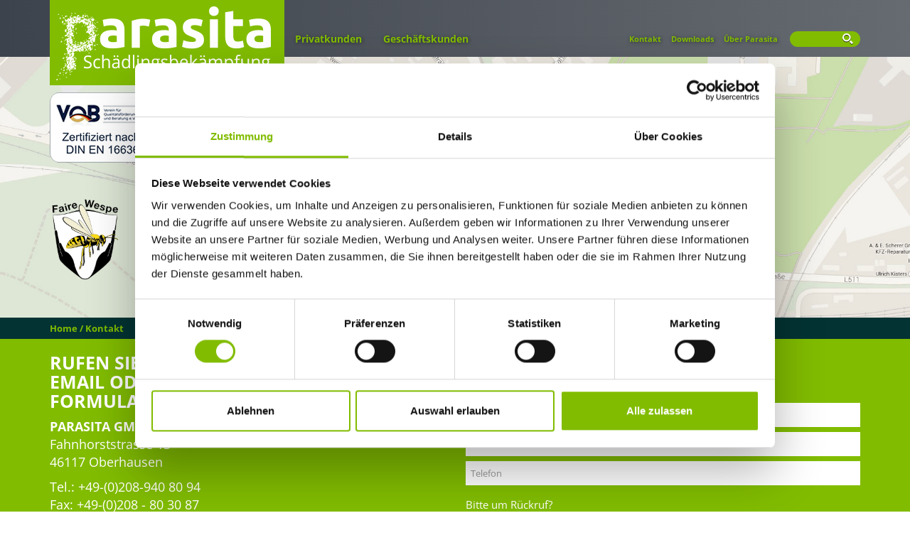

--- FILE ---
content_type: text/html; charset=utf-8
request_url: https://www.parasita-schaedlingsbekaempfung.de/kontakt/
body_size: 5335
content:
<!DOCTYPE html>
<html lang="de">
<head>

<meta charset="utf-8">
<!-- 
	This website is powered by TYPO3 - inspiring people to share!
	TYPO3 is a free open source Content Management Framework initially created by Kasper Skaarhoj and licensed under GNU/GPL.
	TYPO3 is copyright 1998-2019 of Kasper Skaarhoj. Extensions are copyright of their respective owners.
	Information and contribution at https://typo3.org/
-->




<meta name="generator" content="TYPO3 CMS">
<meta name="viewport" content="width=device-width, initial-scale=1">
<meta name="robots" content="index,follow">
<meta http-equiv="X-UA-Compatible" content="IE=edge">
<meta name="description" content="Gerne stehen wir auch Ihnen als zuverlässiger Partner bei Ihrem Schädlingsproblem zur Seite – diskret, up to date und mit einer 365/7/24-Erreichbarkeit.">


<link rel="stylesheet" type="text/css" href="/typo3temp/assets/css/1c0a0cecd0.css?1561978037" media="all">
<link rel="stylesheet" type="text/css" href="/typo3conf/ext/cl_jquery_fancybox/Resources/Public/CSS/jquery.fancybox.css?1549878820" media="screen">
<link rel="stylesheet" type="text/css" href="/fileadmin/templates/css/bootstrap.min.css?1392276282" media="all">
<link rel="stylesheet" type="text/css" href="/fileadmin/templates/css/editor.css?1550670155" media="all">
<link rel="stylesheet" type="text/css" href="/fileadmin/templates/css/slick.css?1414066553" media="all">
<link rel="stylesheet" type="text/css" href="/fileadmin/templates/css/fonts.css?1665475962" media="all">
<link rel="stylesheet" type="text/css" href="/fileadmin/templates/css/style.css?1553242115" media="all">



<script src="/fileadmin/templates/js/jquery-1.11.0.min.js?1396876192" type="text/javascript"></script>
<script src="/fileadmin/templates/js/bootstrap.min.js?1392276282" type="text/javascript"></script>
<script src="/fileadmin/templates/js/jquery.unveil.min.js?1397056278" type="text/javascript"></script>
<script src="/fileadmin/templates/js/slick.min.js?1412685862" type="text/javascript"></script>
<script src="/fileadmin/templates/js/script.js?1553242603" type="text/javascript"></script>
<script src="/typo3temp/assets/js/bd4d1f63e4.js?1561978037" type="text/javascript"></script>


<title>Ihr Partner für die Schädlingsbekämpfung in Oberhausen | Parasita</title>			<script id="Cookiebot" 
				src="https://consent.cookiebot.com/uc.js" 
				data-cbid="55fd3f39-9e0c-46a9-8116-a04bcf9a904f" 
				data-blockingmode="auto" 
				type="text/javascript">
			</script>
</head>
<body id="p23">

		<div id="header">
			<div class="navbar navbar-fixed-top">
				<div class="container">
					<div class="navbar-header">
						<a href="/" class="navbar-brand"><img src="/fileadmin/templates/system_images/parasita-schaedlingsbekaempfung.png" alt="Parasita Schädlingsbekämpfung"></a>
						<div id="phonebtn" class="visible-xs">
							<div class="strip"></div>
							<div class="strip"></div>
							<div class="strip"></div>
						</div>
					</div>
					<div id="menumain" class="hidden-xs">
						<ul class="nav navbar-nav"><li><a href="/privatkunden/">Privatkunden</a><ul class="dropdown-menu"><li><a href="/privatkunden/recht-tips/mieter-oder-vermieter-wer-muss-bezahlen/">Recht &amp; Tips</a></li></ul></li><li><a href="/geschaeftskunden/">Geschäftskunden</a></li></ul>
					</div>
					<div id="menutop" class="hidden-xs">
						<ul class="nav navbar-nav"><li class="active"><a href="/kontakt/">Kontakt</a></li><li><a href="/downloads/">Downloads</a></li><li><a href="/ueber-parasita/">Über Parasita</a></li></ul>
						<div class="search-box">
							<div id="searchbox"><form action="/suche/" method="get" class="hidden-sm">
				<input class="search-text" name="tx_kesearch_pi1[sword]" type="text"></input>
				<input class="search-submit" type="submit" value=""/>
			</form></div>
						</div>
					</div>
					<div id="phonemenu">
						<ul>
							<li>
								<a href="#">Privatkunden</a>
								<ul>

									<li id="uid53"><a href="/privatkunden/rattenbekaempfung/">Ratten</a></li><li id="uid54"><a href="/privatkunden/maeuse-bekaempfen/">Mäuse</a></li><li id="uid55"><a href="/privatkunden/ameisen-bekaempfen/">Ameisen</a></li><li id="uid56"><a href="/privatkunden/kakerlaken-schaben-bekaempfen/">Schaben / Kakerlaken</a></li><li id="uid57"><a href="/privatkunden/wespennest-entfernen/">Wespen</a></li>
									<li id="uid58"><a href="/privatkunden/bettwanzen-bekaempfen/">Bettwanzen</a></li><li id="uid59"><a href="/privatkunden/eichenprozessionsspinner-bekaempfen/">Eichenprozessionsspinner</a></li><li id="uid60"><a href="/privatkunden/floehe/">Flöhe</a></li><li id="uid61"><a href="/privatkunden/silberfische/">Silberfische</a></li><li id="uid62"><a href="/privatkunden/vogelabwehr-taubenschutz/">Vögel</a></li>
									<li id="uid63"><a href="/privatkunden/recht-tips/mieter-oder-vermieter-wer-muss-bezahlen/">Mieter oder Vermieter? Wer muss bezahlen?</a></li>
								</ul>
							</li>
							<li>
								<a href="#">Geschäftskunden</a>
								<ul>
									<li id="uid33"><a href="/geschaeftskunden/oeko-service/">Öko-Service</a></li><li id="uid34"><a href="/geschaeftskunden/aktiv-service/">Aktiv-Service</a></li><li id="uid35"><a href="/geschaeftskunden/job-service/">Job-Service</a></li>
									<li id="uid37"><a href="/geschaeftskunden/lebensmittelsicherheit/">Lebensmittel</a></li><li id="uid38"><a href="/geschaeftskunden/gesundheitswesen/">Gesundheitswesen</a></li><li id="uid39"><a href="/geschaeftskunden/schaedlingsbekaempfung-hotel-gastonomie/">Hotel und Gastronomie</a></li><li id="uid41"><a href="/geschaeftskunden/pharmachemie/">Pharma/Chemie</a></li><li id="uid42"><a href="/geschaeftskunden/logistik/">Logistik</a></li><li id="uid43"><a href="/geschaeftskunden/staedte-kommunen/">Städte &amp; Kommunen</a></li><li id="uid45"><a href="/geschaeftskunden/immobilienwirtschaft/">Immobilienwirtschaft</a></li>
									<li id="uid47"><a href="/geschaeftskunden/parasita-kundenordner/">Parasita Kundenordner</a></li><li id="uid48"><a href="/geschaeftskunden/parasita-online-monitoring/">Parasita Online Monitoring</a></li><li id="uid67"><a href="/geschaeftskunden/audit-sicherheit/">Audit-Sicherheit</a></li>
								</ul>
							</li>
						</ul>
					</div>
				</div>
			</div>
			<div class="submenu-container geschaeftskunden">
				<div class="submenu">
					<div class="container">
						<div class="row">
							<div class="col-sm-4">
								<p class="h3">Maßgeschneiderte Leistungen</p>
								<ul>
									<li id="uid33"><a href="/geschaeftskunden/oeko-service/">Öko-Service</a></li><li id="uid34"><a href="/geschaeftskunden/aktiv-service/">Aktiv-Service</a></li><li id="uid35"><a href="/geschaeftskunden/job-service/">Job-Service</a></li>
								</ul>
							</div>
							<div class="col-sm-4">
								<p class="h3">Branchenspezifischer Schutz</p>
								<ul>
									<li id="uid37"><a href="/geschaeftskunden/lebensmittelsicherheit/">Lebensmittel</a></li><li id="uid38"><a href="/geschaeftskunden/gesundheitswesen/">Gesundheitswesen</a></li><li id="uid39"><a href="/geschaeftskunden/schaedlingsbekaempfung-hotel-gastonomie/">Hotel und Gastronomie</a></li><li id="uid41"><a href="/geschaeftskunden/pharmachemie/">Pharma/Chemie</a></li><li id="uid42"><a href="/geschaeftskunden/logistik/">Logistik</a></li><li id="uid43"><a href="/geschaeftskunden/staedte-kommunen/">Städte &amp; Kommunen</a></li><li id="uid45"><a href="/geschaeftskunden/immobilienwirtschaft/">Immobilienwirtschaft</a></li>
								</ul>
							</div>
							<div class="col-sm-4">
								<p class="h3">Dokumentierte Qualität</p>
								<ul>
									<li id="uid47"><a href="/geschaeftskunden/parasita-kundenordner/">Parasita Kundenordner</a></li><li id="uid48"><a href="/geschaeftskunden/parasita-online-monitoring/">Parasita Online Monitoring</a></li><li id="uid67"><a href="/geschaeftskunden/audit-sicherheit/">Audit-Sicherheit</a></li>
								</ul>
							</div>
						</div>
					</div>
				</div>
			</div>
			<div class="submenu-container privatkunden">
				<div class="submenu">
					<div class="container">
						<div class="row">
							<div class="col-sm-7">
								<p class="h3">Schutz für Ihr Heim und Ihre Familie</p>
								<p>
									Vertrauen Sie auf eine schnelle Bearbeitung Ihrer Anfrage.
								</p>
							</div>
							<div class="col-sm-5">
								<p class="h3">Recht &amp; Tipps</p>
								<p>&nbsp;</p>
							</div>
						</div>
						<div class="row">
							<div class="col-sm-2">
								<ul>
									<li id="uid53"><a href="/privatkunden/rattenbekaempfung/">Ratten</a></li><li id="uid54"><a href="/privatkunden/maeuse-bekaempfen/">Mäuse</a></li><li id="uid55"><a href="/privatkunden/ameisen-bekaempfen/">Ameisen</a></li><li id="uid56"><a href="/privatkunden/kakerlaken-schaben-bekaempfen/">Schaben / Kakerlaken</a></li><li id="uid57"><a href="/privatkunden/wespennest-entfernen/">Wespen</a></li>
								</ul>
							</div>
							<div class="col-sm-5">
								<ul>
									<li id="uid58"><a href="/privatkunden/bettwanzen-bekaempfen/">Bettwanzen</a></li><li id="uid59"><a href="/privatkunden/eichenprozessionsspinner-bekaempfen/">Eichenprozessionsspinner</a></li><li id="uid60"><a href="/privatkunden/floehe/">Flöhe</a></li><li id="uid61"><a href="/privatkunden/silberfische/">Silberfische</a></li><li id="uid62"><a href="/privatkunden/vogelabwehr-taubenschutz/">Vögel</a></li>
								</ul>
							</div>
							<div class="col-sm-5">
								<ul>
									<li id="uid63"><a href="/privatkunden/recht-tips/mieter-oder-vermieter-wer-muss-bezahlen/">Mieter oder Vermieter? Wer muss bezahlen?</a></li>
								</ul>
							</div>
						</div>
					</div>
				</div>
			</div>
			<div class="headimage">
				<img src="/fileadmin/templates/system_images/parasita-anfahrt1.jpg" width="1920" height="550"  class="img-responsive"  alt="parasita-anfahrt1jpg" >		<div class="container hidden-sm hidden-xs">
			<div class="oehmi-eurocert">
				<a href="/geschaeftskunden/dokumentierte-qualitaet/din-en-16636-schaedlingsmanagement/">
					<img src="/fileadmin/templates/system_images/oehmi-eurocert_din-en-16636.png" alt="oehmi eurocert 16636" />
				</a>
			</div>
			<div class="faire-wespe">
				<a href="/privatkunden/wespen/">
					<img src="/fileadmin/templates/system_images/faire-wespe.png" alt="Faire Wespe" />
				</a>
			</div>
		</div>
			</div>
			
			<div id="breadcrumb">
			<div class="container"><a href="/">Home</a>&nbsp;/&nbsp;Kontakt</div>
			</div>
		</div>
	
        <div id="content">
		<div class="green">
			<div class="container">
				<div class="row">
					<div class="col-md-6">
						<!--TYPO3SEARCH_begin-->
						<div id="c61" class="csc-frame csc-frame-default layout-0"><h1>Rufen Sie uns an. Schreiben Sie uns eine <br />Email oder kontaktieren uns per Formular</h1>
<p class="bodytext"><b>PARASITA GMBH<br /></b>Fahnhorststrasse 13<br />46117 Oberhausen</p>
<p class="bodytext">Tel.: <span class="large">+49-(0)208-940 80 94</span><br />Fax: <span class="large">+49-(0)208 - 80 30 87</span><br /><a href="javascript:linkTo_UnCryptMailto('jxfiql7hlkqxhqXmxoxpfqx+ab');"><span class="large">kontakt<script type="text/javascript">document.write('&#64;');</script>parasita.de</span></a></p>
<h5>&nbsp;</h5></div>
						<!--TYPO3SEARCH_end-->
					</div>
					
					<div class="col-md-6">
						<!--TYPO3SEARCH_begin-->
						<div id="c343" class="csc-frame csc-frame-default layout-0 csc-space-before-extra-large">


	

		<form enctype="multipart/form-data" method="post" id="contact" action="/kontakt/?tx_form_formframework%5Baction%5D=perform&amp;tx_form_formframework%5Bcontroller%5D=FormFrontend&amp;cHash=92dcbea2f1c681d4124b9ecbaa4c4abf#contact">
<div><input type="hidden" name="tx_form_formframework[contact][__state]" value="TzozOToiVFlQTzNcQ01TXEZvcm1cRG9tYWluXFJ1bnRpbWVcRm9ybVN0YXRlIjoyOntzOjI1OiIAKgBsYXN0RGlzcGxheWVkUGFnZUluZGV4IjtpOjA7czoxMzoiACoAZm9ybVZhbHVlcyI7YTowOnt9fQ==d21fdffaba15e9a73baf9198330ae6c6c4a1544d" /><input type="hidden" name="tx_form_formframework[__trustedProperties]" value="a:1:{s:7:&quot;contact&quot;;a:19:{s:6:&quot;text-1&quot;;i:1;s:22:&quot;Gsc4oa2SE6PQdWCxJrwHyI&quot;;i:1;s:6:&quot;text-2&quot;;i:1;s:6:&quot;text-3&quot;;i:1;s:6:&quot;text-4&quot;;i:1;s:6:&quot;text-5&quot;;i:1;s:10:&quot;checkbox-1&quot;;i:1;s:10:&quot;checkbox-2&quot;;i:1;s:10:&quot;checkbox-3&quot;;i:1;s:10:&quot;checkbox-4&quot;;i:1;s:10:&quot;checkbox-5&quot;;i:1;s:10:&quot;checkbox-6&quot;;i:1;s:10:&quot;checkbox-7&quot;;i:1;s:10:&quot;checkbox-8&quot;;i:1;s:10:&quot;checkbox-9&quot;;i:1;s:11:&quot;checkbox-10&quot;;i:1;s:11:&quot;checkbox-11&quot;;i:1;s:10:&quot;disclaimer&quot;;i:1;s:13:&quot;__currentPage&quot;;i:1;}}6c6834963396eafa99cdc451b0ad394641f937ce" />
</div>

			

	
	
		

	

	<div class="form-group">
		
			<label class="control-label" for="contact-text-1">Name
<span class="required">*</span>

</label>
		
		<div class="input">
			
				
		<input placeholder="Name *" required="required" class=" form-control" id="contact-text-1" type="text" name="tx_form_formframework[contact][text-1]" value="" />
	
				
			
			
		</div>
	</div>






	
		

		<input autocomplete="off" aria-hidden="true" id="contact-Gsc4oa2SE6PQdWCxJrwHyI" style="position:absolute; margin:0 0 0 -999em;" tabindex="-1" type="text" name="tx_form_formframework[contact][Gsc4oa2SE6PQdWCxJrwHyI]" />
	


	
		

	

	<div class="form-group">
		
			<label class="control-label" for="contact-text-2">E-Mail
<span class="required">*</span>

</label>
		
		<div class="input">
			
				
		<input placeholder="E-Mail *" required="required" class=" form-control" id="contact-text-2" type="text" name="tx_form_formframework[contact][text-2]" value="" />
	
				
			
			
		</div>
	</div>






	
		

	

	<div class="form-group">
		
			<label class="control-label" for="contact-text-3">Telefon</label>
		
		<div class="input">
			
				
		<input placeholder="Telefon" class=" form-control" id="contact-text-3" type="text" name="tx_form_formframework[contact][text-3]" value="" />
	
				
			
			
		</div>
	</div>






	
		

	<div class="clearfix">
		
		
			<p>Bitte um Rückruf?</p>
		
	</div>



	
		

	<div class="row">
		
			<div class="col-xs-12 col-sm-12 col-md-6 col-lg-6">
				

	

	<div class="form-group">
		
			<label class="control-label" for="contact-text-4">am (Datum)</label>
		
		<div class="input">
			
				
		<input placeholder="am (Datum)" class=" form-control" id="contact-text-4" type="text" name="tx_form_formframework[contact][text-4]" value="" />
	
				
			
			
		</div>
	</div>






			</div>
		
			<div class="col-xs-12 col-sm-12 col-md-6 col-lg-6">
				

	

	<div class="form-group">
		
			<label class="control-label" for="contact-text-5">Uhrzeit</label>
		
		<div class="input">
			
				
		<input placeholder="Uhrzeit" class=" form-control" id="contact-text-5" type="text" name="tx_form_formframework[contact][text-5]" value="" />
	
				
			
			
		</div>
	</div>






			</div>
		
	</div>



	
		

	<div class="clearfix">
		
		
			<p>Art des Befalls (falls bekannt)?</p>
		
	</div>



	
		

	<div class="row">
		
			<div class="col-xs-12 col-sm-12 col-md-6 col-lg-6">
				

	

	<div class="form-group">
		
		<div class="input checkbox">
			
				
		<div class="form-check">
			<label class="add-on form-check-label" for="contact-checkbox-1">
				<input type="hidden" name="tx_form_formframework[contact][checkbox-1]" value="" /><input class="add-on" id="contact-checkbox-1" type="checkbox" name="tx_form_formframework[contact][checkbox-1]" value="1" />
				<span>Mäusebefall</span>
			</label>
		</div>
	
				
			
			
		</div>
	</div>






			</div>
		
			<div class="col-xs-12 col-sm-12 col-md-6 col-lg-6">
				

	

	<div class="form-group">
		
		<div class="input checkbox">
			
				
		<div class="form-check">
			<label class="add-on form-check-label" for="contact-checkbox-2">
				<input type="hidden" name="tx_form_formframework[contact][checkbox-2]" value="" /><input class="add-on" id="contact-checkbox-2" type="checkbox" name="tx_form_formframework[contact][checkbox-2]" value="1" />
				<span>Rattenbefall</span>
			</label>
		</div>
	
				
			
			
		</div>
	</div>






			</div>
		
			<div class="col-xs-12 col-sm-12 col-md-6 col-lg-6">
				

	

	<div class="form-group">
		
		<div class="input checkbox">
			
				
		<div class="form-check">
			<label class="add-on form-check-label" for="contact-checkbox-3">
				<input type="hidden" name="tx_form_formframework[contact][checkbox-3]" value="" /><input class="add-on" id="contact-checkbox-3" type="checkbox" name="tx_form_formframework[contact][checkbox-3]" value="1" />
				<span>Schabenbefall</span>
			</label>
		</div>
	
				
			
			
		</div>
	</div>






			</div>
		
			<div class="col-xs-12 col-sm-12 col-md-6 col-lg-6">
				

	

	<div class="form-group">
		
		<div class="input checkbox">
			
				
		<div class="form-check">
			<label class="add-on form-check-label" for="contact-checkbox-4">
				<input type="hidden" name="tx_form_formframework[contact][checkbox-4]" value="" /><input class="add-on" id="contact-checkbox-4" type="checkbox" name="tx_form_formframework[contact][checkbox-4]" value="1" />
				<span>Ameisenbefall</span>
			</label>
		</div>
	
				
			
			
		</div>
	</div>






			</div>
		
			<div class="col-xs-12 col-sm-12 col-md-6 col-lg-6">
				

	

	<div class="form-group">
		
		<div class="input checkbox">
			
				
		<div class="form-check">
			<label class="add-on form-check-label" for="contact-checkbox-5">
				<input type="hidden" name="tx_form_formframework[contact][checkbox-5]" value="" /><input class="add-on" id="contact-checkbox-5" type="checkbox" name="tx_form_formframework[contact][checkbox-5]" value="1" />
				<span>Wühlmäuse</span>
			</label>
		</div>
	
				
			
			
		</div>
	</div>






			</div>
		
			<div class="col-xs-12 col-sm-12 col-md-6 col-lg-6">
				

	

	<div class="form-group">
		
		<div class="input checkbox">
			
				
		<div class="form-check">
			<label class="add-on form-check-label" for="contact-checkbox-6">
				<input type="hidden" name="tx_form_formframework[contact][checkbox-6]" value="" /><input class="add-on" id="contact-checkbox-6" type="checkbox" name="tx_form_formframework[contact][checkbox-6]" value="1" />
				<span>Wespenbefall</span>
			</label>
		</div>
	
				
			
			
		</div>
	</div>






			</div>
		
			<div class="col-xs-12 col-sm-12 col-md-6 col-lg-6">
				

	

	<div class="form-group">
		
		<div class="input checkbox">
			
				
		<div class="form-check">
			<label class="add-on form-check-label" for="contact-checkbox-7">
				<input type="hidden" name="tx_form_formframework[contact][checkbox-7]" value="" /><input class="add-on" id="contact-checkbox-7" type="checkbox" name="tx_form_formframework[contact][checkbox-7]" value="1" />
				<span>Flöhe</span>
			</label>
		</div>
	
				
			
			
		</div>
	</div>






			</div>
		
			<div class="col-xs-12 col-sm-12 col-md-6 col-lg-6">
				

	

	<div class="form-group">
		
		<div class="input checkbox">
			
				
		<div class="form-check">
			<label class="add-on form-check-label" for="contact-checkbox-8">
				<input type="hidden" name="tx_form_formframework[contact][checkbox-8]" value="" /><input class="add-on" id="contact-checkbox-8" type="checkbox" name="tx_form_formframework[contact][checkbox-8]" value="1" />
				<span>Eichenprozessionsspinner</span>
			</label>
		</div>
	
				
			
			
		</div>
	</div>






			</div>
		
			<div class="col-xs-12 col-sm-12 col-md-6 col-lg-6">
				

	

	<div class="form-group">
		
		<div class="input checkbox">
			
				
		<div class="form-check">
			<label class="add-on form-check-label" for="contact-checkbox-9">
				<input type="hidden" name="tx_form_formframework[contact][checkbox-9]" value="" /><input class="add-on" id="contact-checkbox-9" type="checkbox" name="tx_form_formframework[contact][checkbox-9]" value="1" />
				<span>Vögel</span>
			</label>
		</div>
	
				
			
			
		</div>
	</div>






			</div>
		
			<div class="col-xs-12 col-sm-12 col-md-6 col-lg-6">
				

	

	<div class="form-group">
		
		<div class="input checkbox">
			
				
		<div class="form-check">
			<label class="add-on form-check-label" for="contact-checkbox-10">
				<input type="hidden" name="tx_form_formframework[contact][checkbox-10]" value="" /><input class="add-on" id="contact-checkbox-10" type="checkbox" name="tx_form_formframework[contact][checkbox-10]" value="1" />
				<span>Silberfische</span>
			</label>
		</div>
	
				
			
			
		</div>
	</div>






			</div>
		
			<div class="col-xs-12 col-sm-12 col-md-12 col-lg-12">
				

	

	<div class="form-group">
		
		<div class="input checkbox">
			
				
		<div class="form-check">
			<label class="add-on form-check-label" for="contact-checkbox-11">
				<input type="hidden" name="tx_form_formframework[contact][checkbox-11]" value="" /><input class="add-on" id="contact-checkbox-11" type="checkbox" name="tx_form_formframework[contact][checkbox-11]" value="1" />
				<span>andere</span>
			</label>
		</div>
	
				
			
			
		</div>
	</div>






			</div>
		
	</div>



	
		

	

	<div class="form-group">
		
		<div class="input checkbox">
			
				
		<div class="form-check">
			<label class="add-on form-check-label" for="contact-disclaimer">
				<input type="hidden" name="tx_form_formframework[contact][disclaimer]" value="" /><input required="required" class="add-on" id="contact-disclaimer" type="checkbox" name="tx_form_formframework[contact][disclaimer]" value="1" />
				<span>Ich erteile meine Einwilligung zur Nutzung und Verarbeitung der von mir angegebenen personenbezogenen Daten zum Zweck der Bearbeitung meiner Anfrage. Mir ist bekannt, dass ich das Recht habe, der Verarbeitung meiner Daten jederzeit mit Wirkung für die Zukunft zu widersprechen. Weitere Informationen zur Verarbeitung Ihrer personenbezogenen Daten finden Sie hier.
<span class="required">*</span>

</span>
			</label>
		</div>
	
				
			
			
		</div>
	</div>






	



			<div class="actions">
				
<nav class="form-navigation">
	<div class="btn-toolbar" role="toolbar">
		<div class="btn-group" role="group">
			
			
					<span class="next submit">
						<button class="btn btn-primary" type="submit" name="tx_form_formframework[contact][__currentPage]" value="1">
							Abschicken
						</button>
					</span>
				
		</div>
	</div>
</nav>


			</div>
		</form>





</div>
						<!--TYPO3SEARCH_end-->
					</div>
				</div>
			</div>
		</div>
		<div class="container">
				<div class="row">
					<div class="col-sm-6">
						<!--TYPO3SEARCH_begin-->
						<div id="c62" class="csc-frame csc-frame-default layout-0"><div class="csc-header csc-header-n1"><h1 class="csc-firstHeader">Impressum</h1></div><h4>Angaben nach DDG (Digitale-Dienste-Gesetz)</h4>
<h5>Betreiber und Kontakt:</h5>
<p class="bodytext"><b>Parasita GmbH</b><br />Fahnhorststrasse 13<br />46117 Oberhausen<br />Tel.: 0208-9408094<br />Fax: 0208-803087<br />Mail: <a href="javascript:linkTo_UnCryptMailto('jxfiql7hlkqxhqXmxoxpfqx+ab');">kontakt<script type="text/javascript">document.write('&#64;');</script>parasita.de</a></p>
<p class="bodytext">Umsatzsteuer-ID:<br />DE-350199988</p>
<p class="bodytext">Handelsregister:<br />Amtsgericht Duisburg<br />HRB 24047<br /><br /><br />Verantwortlicher für journalistisch-redaktionelle Inhalte gem. § 55 II RstV:<br />Bernd Thielen, Stefan Thielen</p>
<h4>&nbsp;</h4>
<h4><b><br /> </b>Bilder und Grafiken:</h4>
<p class="bodytext">Angaben der Quelle für verwendetes Bilder- und Grafikmaterial:</p>
<p class="bodytext"><b>Parasita GmbH</b><br />Fahnhorststrasse 13<br />46117 Oberhausen</p>
<p class="bodytext">&nbsp;</p></div>
						<!--TYPO3SEARCH_end-->
					</div>
					
					<div class="col-sm-6">
						<!--TYPO3SEARCH_begin-->
						
						<!--TYPO3SEARCH_end-->
					</div>
				</div>
			</div>
        </div>
		
		<div id="footer">
			<div class="container">
				<div class="row">
					<div class="col-md-3 col-sm-6">
						<p class="h3">Schutz für Ihr Heim</p>
						<ul>
						<li><a href="/kontakt/">Kontakt</a></li><li><a href="/downloads/">Downloads</a></li><li><a href="/ueber-parasita/">Über Parasita</a></li>
						</ul>
					</div>
					<div class="col-md-3 col-sm-6 hidden-sm hidden-xs">
						<p class="h3">Privatkunden</p>
						<ul>
						<li><a href="/privatkunden/rattenbekaempfung/">Ratten</a></li><li><a href="/privatkunden/maeuse-bekaempfen/">Mäuse</a></li><li><a href="/privatkunden/ameisen-bekaempfen/">Ameisen</a></li><li><a href="/privatkunden/kakerlaken-schaben-bekaempfen/">Schaben / Kakerlaken</a></li><li><a href="/privatkunden/wespennest-entfernen/">Wespen</a></li><li><a href="/privatkunden/bettwanzen-bekaempfen/">Bettwanzen</a></li><li><a href="/privatkunden/eichenprozessionsspinner-bekaempfen/">Eichenprozessionsspinner</a></li><li><a href="/privatkunden/floehe/">Flöhe</a></li><li><a href="/privatkunden/silberfische/">Silberfische</a></li><li><a href="/privatkunden/vogelabwehr-taubenschutz/">Vögel</a></li><a href="/privatkunden/recht-tips/">Recht &amp; Tips</a>
						</ul>
					</div>
					<div class="col-md-3 col-sm-6 hidden-sm hidden-xs">
						<p class="h3">Geschäftskunden</p>
						<ul>
						<li><a href="/geschaeftskunden/oeko-service/">Öko-Service</a></li><li><a href="/geschaeftskunden/aktiv-service/">Aktiv-Service</a></li><li><a href="/geschaeftskunden/job-service/">Job-Service</a></li><li><a href="/geschaeftskunden/lebensmittelsicherheit/">Lebensmittel</a></li><li><a href="/geschaeftskunden/gesundheitswesen/">Gesundheitswesen</a></li><li><a href="/geschaeftskunden/schaedlingsbekaempfung-hotel-gastonomie/">Hotel und Gastronomie</a></li><li><a href="/geschaeftskunden/pharmachemie/">Pharma/Chemie</a></li><li><a href="/geschaeftskunden/logistik/">Logistik</a></li><li><a href="/geschaeftskunden/staedte-kommunen/">Städte & Kommunen</a></li><li><a href="/geschaeftskunden/immobilienwirtschaft/">Immobilienwirtschaft</a></li><li><a href="/geschaeftskunden/parasita-kundenordner/">Parasita Kundenordner</a></li><li><a href="/geschaeftskunden/parasita-online-monitoring/">Parasita Online Monitoring</a></li><li><a href="/geschaeftskunden/audit-sicherheit/">Audit-Sicherheit</a></li>
						</ul>
					</div>
					<div class="col-md-3 col-sm-6">
						<p class="h3">Kontakt</p>
						<p>
							Parasita GmbH<br />
							Fahnhorststrasse 13<br />
							46117 Oberhausen
						</p>
						<p>
							Fon: +49 208 - 9 40 80 94<br />
							Fax: +49 208 - 8 03 08 7<br />
							<a href="mailto:kontakt@parasita.de">kontakt@parasita.de</a>
						</p>
						<p>
							<ul>
								<!-- <li><a href="http://parasita.dmcms.de/?id=23#63">AGB</a></li> -->
								<li><a href="/kontakt/#62">Impressum</a></li>
								<li><a href="/datenschutz">Datenschutz</a></li>
								<li><a href="/datenschutzinformationen-kunde/">Datenschutzinformationen Kunde</a></li>
							</ul>
						</p>
					</div>
				</div>
			</div>
			<img src="/fileadmin/templates/system_images/footer.png" />
		</div>
		<div class="overlay">
		</div>

<script src="/typo3conf/ext/cl_jquery_fancybox/Resources/Public/JavaScript/jquery.mousewheel-3.0.6.pack.js?1549878820" type="text/javascript"></script>
<script src="/typo3conf/ext/cl_jquery_fancybox/Resources/Public/JavaScript/jquery.fancybox.js?1549878820" type="text/javascript"></script>
<script src="/typo3conf/ext/cl_jquery_fancybox/Resources/Public/JavaScript/helper.js?1549878820" type="text/javascript"></script>
<script src="/typo3temp/assets/js/6c0a5b3afe.js?1561978037" type="text/javascript"></script>


</body>
</html>

--- FILE ---
content_type: text/css; charset=utf-8
request_url: https://www.parasita-schaedlingsbekaempfung.de/fileadmin/templates/css/editor.css?1550670155
body_size: 118
content:
/* Standart CSS */
.align-left {
	text-align: left;
}

.align-right {
	text-align: right;
}

.align-center {
	text-align: center;
}

.align-justify {
	text-align: justify;
}

/* Custom CSS */
p.text-info {
	color: #31708f;
}

p.text-muted {
	color: #999999;
}

p.text-danger {
	color: #a94442;
}

p.text-success {
	color: #3c763d;
}

p.text-warning {
	color: #8a6d3b;
}

/* Beispiele
div.blue {}
div.red {}
div.demo2 {}
*/

.large {}

.h1 {}
.h2 {}
.h3 {}
.h4 {}
.h5 {}

--- FILE ---
content_type: text/css; charset=utf-8
request_url: https://www.parasita-schaedlingsbekaempfung.de/fileadmin/templates/css/fonts.css?1665475962
body_size: 80
content:
/* open-sans-regular - latin */
@font-face {
    font-family: 'Open Sans';
    font-style: normal;
    font-weight: 400;
    font-display: swap;
    src: url('../fonts/open-sans-v34-latin-regular.woff2') format('woff2'),
        url('../fonts/open-sans-v34-latin-regular.woff') format('woff');
}

/* open-sans-700 - latin */
@font-face {
    font-family: 'Open Sans';
    font-style: normal;
    font-weight: 700;
    font-display: swap;
    src: url('../fonts/open-sans-v34-latin-700.woff2') format('woff2'),
        url('../fonts/open-sans-v34-latin-700.woff') format('woff');
}


--- FILE ---
content_type: text/css; charset=utf-8
request_url: https://www.parasita-schaedlingsbekaempfung.de/fileadmin/templates/css/style.css?1553242115
body_size: 16389
content:
body {
	margin-top: 80px;
	font-family: 'Open Sans', sans-serif;

	background: #3d434c;
	background: -moz-linear-gradient(left, #3d434c 0%, #666b71 100%);
	background: -webkit-gradient(linear, left top, right top, color-stop(0%,#3d434c), color-stop(100%,#666b71));
	background: -webkit-linear-gradient(left, #3d434c 0%,#666b71 100%);
	background: -o-linear-gradient(left, #3d434c 0%,#666b71 100%);
	background: -ms-linear-gradient(left, #3d434c 0%,#666b71 100%);
	background: linear-gradient(to right, #3d434c 0%,#666b71 100%);
	filter: progid:DXImageTransform.Microsoft.gradient( startColorstr='#3d434c', endColorstr='#666b71',GradientType=1 );
}

h1,
.h1 {
	font-weight: 600;
	font-size: 25px;
	text-transform: uppercase;
}

h5,
.h5 {
	font-size: 18px;
	font-weight: bold;
}

a { color: #81bc00; }
a:hover, a:focus { color: #81bc00; }
.nav>li>a:hover, .nav>li>a:focus { background-color: inherit; }
a.white { color: white;}

b { font-weight: 600; }

/*********
* HEADER *
*********/
#header {
	position: relative;
	z-index: 999999;
}

#header  .navbar {
	border: none;
	height: 80px;
	background: #3d434c;
	background: -moz-linear-gradient(left, #3d434c 0%, #666b71 100%);
	background: -webkit-gradient(linear, left top, right top, color-stop(0%,#3d434c), color-stop(100%,#666b71));
	background: -webkit-linear-gradient(left, #3d434c 0%,#666b71 100%);
	background: -o-linear-gradient(left, #3d434c 0%,#666b71 100%);
	background: -ms-linear-gradient(left, #3d434c 0%,#666b71 100%);
	background: linear-gradient(to right, #3d434c 0%,#666b71 100%);
	filter: progid:DXImageTransform.Microsoft.gradient( startColorstr='#3d434c', endColorstr='#666b71',GradientType=1 );
}

#header .navbar li {
	padding: 15px 8px;
}

#header .navbar a {
	color: #81bc00;
	font-weight: 600;
	font-size: 14px;
	text-shadow: 1px 1px 5px rgba(0,0,0,0.5);
	padding: 0 7px;
	border-radius: 999px;
}

#header .navbar a.active,
#header .navbar a:hover,
#header .navbar a:focus {
	background-color: #033333;
}


#header .navbar .navbar-brand {
	padding: 0;
	margin: 0 0px 0 0;
}

#header #menumain {
	margin-top: 30px;
}

#header #breadcrumb {
	background-color: #033333;
	color: #81bc00;
	padding: 6px 0;
	font-size: 13px;
	font-weight: 600;
}

#header .submenu-container {
	height: 100%;
	position: absolute;
	width: 100%;
	padding-bottom: 30px;
	display: none;
	z-index: 1;
}

#header .submenu-container .submenu {
	background-color: rgba(125,125,130,0.9);
	min-height: 100%;
	width: 100%;
}

#header .submenu {
	padding-top: 40px;
	padding-bottom: 20px;
}

#header .submenu .row {
	margin: 0;
}

#header .submenu h3,
#header .submenu .h3 {
	color: white;
	font-size: 14px;
	font-weight: 600;
}

#header .submenu ul {
	list-style-type: none;
	padding: 0;
}

#header .submenu ul li a {
	font-weight: 600;
	background-image: url(../system_images/menuicon.png);
	background-position: left center;
	background-repeat: no-repeat;
	padding: 15px 10px 15px 50px;
	display: inline-block;
	background-size: 45px;
}

#header .privatkunden .submenu ul li a {
	padding: 0;
	background-image: none;
}

#header .submenu p {
	color: white;
}

#header #uid33 a { background-image: url(../system_images/icons/par_oekoservice.png); }
#header #uid34 a { background-image: url(../system_images/icons/par_aktivservice.png); }
#header #uid35 a { background-image: url(../system_images/icons/par_jobservice.png); }

#header #uid37 a { background-image: url(../system_images/icons/par_lebensmittel.png); }
#header #uid38 a { background-image: url(../system_images/icons/par_gesundheitswesen.png); }
#header #uid39 a { background-image: url(../system_images/icons/par_hotelundgastro.png); }
#header #uid41 a { background-image: url(../system_images/icons/par_pharmaundchemie.png); }
#header #uid42 a { background-image: url(../system_images/icons/par_logistik.png); }
#header #uid43 a { background-image: url(../system_images/icons/par_staedteundkommunen.png); }
#header #uid45 a { background-image: url(../system_images/icons/par_immobilienwirtschaft.png); }

#header #uid47 a { background-image: url(../system_images/icons/par_kundenordner.png); }
#header #uid48 a { background-image: url(../system_images/icons/par_onlinemonitoring.png); }
#header #uid67 a { background-image: url(../system_images/icons/par_auditsicherheit.png); }

#header .headimage {
	position: relative;
}

#header .headimage .headimagetext {
	position: absolute;
	bottom: 0;
	text-align: center;
	width: 100%;
	background-color: rgba(0,0,0,0.4);
	padding: 5px;
	color: white;
	font-family: 'Open Sans';
}

#header .headimage iframe {
	width: 100%;
	height: 500px;
}

#header .headimage .oehmi-eurocert {
	position: absolute;
	top: 50px;
}

#header .headimage .faire-wespe {
	position: absolute;
	bottom: 50px;
	width: 100px;
}

#header .headimage .oehmi-eurocert img,
#header .headimage .faire-wespe img {
	width: 100%;
	height: auto;
}

#header .sticker {
	position: absolute;
	width: 320px;
	height: 100px;
	bottom: 16%;
	right: 24%;
}

#header #menutop {
	float: right;
}

#header #menutop li {
	padding-left: 0;
	padding-right: 0;
}

#header #menutop a {
	font-size: 11px;
}

#header #menutop .search-box {
	background-color: #81BC00;
	border-radius: 12px;
	height: 22px;
	display: inline-block;
	padding: 0 10px;
	margin-top: 14px;
	margin-left: 10px;
}

#header #menutop .search-box .search-text {
	background: none;
	border: none;
	font-size: 12px;
	outline: 0;
	color: white;
	padding: 0;
	width: 60px;
}

#header #menutop .search-box .search-submit {
	height: 16px;
	width: 15px;
	background-image: url(../system_images/search-icon.png);
	border: none;
	margin-top: 3px;
	background-repeat: no-repeat;
	outline: 0;
	background-position: right center;
}

/*FIX VERZOGENE Homeboxen*/
.home_grid .csc-textpic-imagerow img {
	height: auto;
}

#phonemenu { display: none; }

/************
* ALLGEMEIN *
************/
.green {
	background-color: #81bc00;
	color: white;
}

.overlay {
	position: absolute;
	top: 0;
	bottom: 0;
	height: 100%;
	width: 100%;
	background-color: rgba(0,0,0,0.5);
	display: none;
}

#content {
	background-color: white;
}

#content>.container {
	margin-top: 30px;
}

#content.dark {
	background: #3d434c;
	background: -moz-linear-gradient(left, #3d434c 0%, #666b71 100%);
	background: -webkit-gradient(linear, left top, right top, color-stop(0%,#3d434c), color-stop(100%,#666b71));
	background: -webkit-linear-gradient(left, #3d434c 0%,#666b71 100%);
	background: -o-linear-gradient(left, #3d434c 0%,#666b71 100%);
	background: -ms-linear-gradient(left, #3d434c 0%,#666b71 100%);
	background: linear-gradient(to right, #3d434c 0%,#666b71 100%);
	filter: progid:DXImageTransform.Microsoft.gradient( startColorstr='#3d434c', endColorstr='#666b71',GradientType=1 );
}

.light {
	background: #ffffff;
}

.green {
	background-color: #81bc00;
	color: white;
	font-size: 18px;
	padding-bottom: 50px;
}

.info {
/*#p1 .info {*/
	background-color: white;
	padding: 5px;
	text-align: center;
}

.grid .row {
/*#p1 .grid .row {*/
	margin: 0;
}

.home_grid {
/*#p1 .home_grid {*/
	padding: 0;
}

.home_grid .csc-header {
/*#p1 .home_grid .csc-header {*/
	position: absolute;
	bottom: 0;
	left: 0;
	z-index: 999;
	width: 100%;
}

.home_grid .csc-header h1,
.home_grid .csc-header h3 {
/*#p1 .home_grid .csc-header h1 {*/
	font-size: 18px;
	text-align: center;
	text-transform: uppercase;
	font-weight: 600;
	color: #81bc00;
	text-shadow: 1px 1px 5px #000000;
	margin-bottom: 20px;
}

.home_grid:hover .csc-header h1,
.home_grid:hover .csc-header h3,
.home_grid:hover .csc-header h1 a,
.home_grid:hover .csc-header h3 a {
/*#p1 .home_grid:hover .csc-header h1,
#p1 .home_grid:hover .csc-header h1 a {*/
	color: white;
}

.home_grid .csc-textpic-image {
/*#p1 .home_grid .csc-textpic-image { */
	margin: 0;
}

.home_grid .csc-textpic-imagewrap {
/*#p1 .home_grid .csc-textpic-imagewrap {*/
	position: relative;
	width: 100%;
}

.home_grid .csc-textpic-imagerow,
.home_grid .csc-textpic-imagerow * {
/*#p1 .home_grid .csc-textpic-imagerow,
#p1 .home_grid .csc-textpic-imagerow * {*/
	width: 100%;
}

.home_grid .csc-textpic-imagerow:first-child {
/*#p1 .home_grid .csc-textpic-imagerow:first-child {*/
	position: relative;
	z-index: 1
}

.home_grid .csc-textpic-imagerow:nth-child(2) {
/*#p1 .home_grid .csc-textpic-imagerow:nth-child(2) {*/
	position: absolute;
	top: 0;
	left: 0;
	width: 100%;
	height: 100%;
}
.home_grid .csc-textpic-imagerow-last {
/*#p1 .home_grid .csc-textpic-imagerow-last {*/
	display: none;
	position: absolute;
	top: 0;
	left: 0;
	width: 100%;
	height: 100%;
}

.home_grid .csc-textpic-imagerow-last {
/*#p1 .home_grid .csc-textpic-imagerow-last {*/
	z-index: 2;
}

.home_grid:hover .csc-textpic-imagerow-last {
/*#p1 .home_grid:hover .csc-textpic-imagerow-last {*/
	display: block;
}

.home_grid .csc-textpic-text {
	color: #ffffff;
	font-weight: bold;
	position: absolute;
	z-index: 10;
	padding: 25px 5px 0 15px;
}

.home_grid .csc-textpic-text p {
	background: url('/fileadmin/templates/system_images/icons/checkbox.png');
	background-repeat: no-repeat;
	background-position: center left;
	padding-left: 40px;
}



.slidecards {
	background-color: #81bc00;
	color: white;
	font-size: 18px;
	padding-bottom: 50px;
}

.slidecards h1 {
	font-weight: 600;
	font-size: 24px;
	text-transform: uppercase;
}

.slidecards .slidecard .csc-frame-default {
	font-size: 13px;
	box-shadow: 0px 5px 10px rgba(0,0,0,0.5);
	margin-bottom: 10px;
	margin-top: 10px;
	background-color: #033333;
	min-height: 650px;
}

.slidecards .slidecard .csc-textpic {
	padding: 10px 10px 0 10px;
}

.slidecards .csc-textpic-imagewrap,
.slidecards .slidecard .csc-textpic .csc-textpic-image,
.slidecards .slidecard .csc-textpic img {
	width: 100%;
	height: auto;
	float: none;
}

.slidecard a {
	font-weight: 600;
	background-image: url(../system_images/icons/par_pdf.png);
	background-repeat: no-repeat;
	background-position: right center;
	background-size: 30px;
	padding-top: 10px;
	padding-bottom: 10px;
	padding-right: 35px;
	display: inline-block;
}

.slick-prev {
	height: 110px;
	width: 109px;
	top: calc(50% - 55px);
	left: -130px;
}

.slick-next {
	height: 110px;
	width: 109px;
	top: calc(50% - 55px);
	right: -130px;
}

.form-horizontal .form-group {
	margin: 0;
}

.form-group {
	margin-bottom: 0;
}

.form-group input {
	border-radius: 0;
	box-shadow: none;
}

.form-group input[type=text] {
	width: 100%;
	border: none;
	padding: 7px;
	margin-bottom: 7px;
	color: black;
	font-size: 13px;
}

.form-group.form-checkbox {
	width: calc(50% - 3px);
	display: inline-block;
	background-color: white;
	color: black;
	padding: 7px 10px;
	font-weight: normal;
	font-size: 13px;
	margin-bottom: 7px;
	height: 34px;
}

.form-group.form-checkbox input {
	float: right;
	margin-top: 4px;
}

.form-group.form-checkbox label {
	font-weight: normal;
	font-size: 13px;
}

.form-group.form-checkbox:nth-of-type(even) {
	float: right;
}

.form-text {
	font-weight: bold;
	margin-bottom: 7px;
	padding-top: 2px;
	padding-bottom: 2px;
	font-size: 13px;
}

.Tx-Formhandler label {
	cursor: pointer;
}

.Tx-Formhandler fieldset div:nth-child(4) {
	width: 40%;
	float: none!important;
}

.Tx-Formhandler fieldset div:nth-child(5) {
	margin-left: 5px;
}

.Tx-Formhandler fieldset div:nth-child(5),
.Tx-Formhandler fieldset div:nth-child(6) {
	width: 29%;
	float: right;
}

.Tx-Formhandler fieldset div:nth-child(18){
	width: 100%;
	float: none;
}

.form-group.submit input {
	background-color: white;
	border: none;
	padding: 7px 30px;
	color: #81bc00;
	margin-bottom: 6px;
	font-weight: 600;
	font-size: 14px;
}

#ke_search_sword {
	border-radius: 0;
	width: 246px!important;
}

#kesearch_submit {
	display: none;
}

#kesearch_num_results {
	margin-bottom: 10px;
}

span.resetbutt a, span.submitbutt input, input.kesGreyButt, span.kesGreyButt {
	color: #81bc00!important;
	background-color: white!important;
	text-shadow: none!important;
	border: 1px solid #bbb!important;
	border-radius: 0!important;
	background: white!important;
	padding: 5px 20px!important;
	font-weight: bold!important;
	font-size: 12px!important;
}

.tx-kesearch-pi1 #kesearch_results .result-list-item .hit {
	color: #81bc00!important;
	text-decoration: underline!important;
}

#c61 a {
	color: white;
}

#field-20 {
	border-radius: 0;
}

span.large,
a.large {
	font-size: 18px;
}

.csc-mailform li.csc-form-element-textblock {
	margin-bottom: 15px;
	margin-top: 10px;
}

.popover.right>.arrow {	border-color: transparent;}
.popover {border-radius: 0;border-color: transparent; max-width: none;}
.popover-content { white-space: nowrap; color: #222; font-size: 12px; padding: 5px 10px; }

/*********
* FOOTER *
*********/

#footer {
	font-size: 12px;
	font-weight: 600;
	background-color: white;
}

#footer img {
	max-width: 100%;
}

#footer h3,
#footer .h3 {
	font-size: 13px;
	font-weight: 600;
}

#footer .col-sm-3 {
	text-align: right;
}

#footer ul {
	list-style-type: none;
	padding-left: 0;
}

#footer ul a {
	padding-right: 15px;
	background-image: url(../system_images/list-icon.png);
	background-repeat: no-repeat;
	background-position: right top;
	color: #81bc00;
	text-transform: uppercase;
}

.cc_container {
	background: #81bc00!important;
	color: #fff!important;
	border-top: none!important;
	font-family: inherit!important;
}

.cc_container p.cc_message, .cc_container a:hover, .cc_container a:active, .cc_container a, .cc_container a:visited {
	color: #fff!important;
	font-size: initial!important;
}

.cc_container .cc_btn:hover, .cc_container .cc_btn:active .cc_container a.cc_btn, .cc_container a.cc_btn:hover, .cc_container a.cc_btn:active, .cc_container a.cc_btn:visited, .cc_container .cc_btn:hover, .cc_container .cc_btn:active {
	background-color: #fff!important;
	color: #000!important;
}

/** form */



form#contact .form-group label{
	display: inline;
}

form#contact .form-group .control-label{
	display: none;
}

form#contact .form-group .input.checkbox{
	padding: 7px 10px;
	background-color: #fff;
	color: black;
	margin-top: 0;
}

form#contact .form-group .checkbox label input[type=checkbox]{
	float: right;
}
/*
form#contact .form-group .checkbox label input[type=checkbox]#contact-disclaimer{
	padding: 7px 10px;
	float: left;
}
*/
form#contact .form-group .checkbox label span,
form#contact p{
	font-size: 15px;
}

form#contact p {
		margin: 10px 0 0 0;
}

form#contact .btn-primary{
	background-color: white;
	border: none;
	padding: 7px 30px;
	color: #81bc00;
	margin-bottom: 6px;
	font-weight: 600;
	font-size: 14px;
	border-radius: 0;
}

form#contact .btn-toolbar{
	float: right;
}

/*****************/
/* Media Queries */
/*****************/

@media (max-width: 767px) {
	/* xs */
	#menutop,
	.slick-prev,
	.slick-next,
	.sticker {
		display: none!important;
	}


	body {
		margin-top: 0;
	}

	#header .navbar {
		margin-bottom: 0;
	}

	#header .navbar-header {
		background-color: #81bc00;
	}

	#header .navbar-brand {
		height: auto;
		border-radius: 0!important;
	}

	#header .navbar-brand img {
		height: 60px;
	}

	#header #phonebtn {
		height: 60px;
		width: 70px;
		right: 0;
		position: absolute;
		top: 0;
		padding: 15px 20px 15px 15px;
		cursor: pointer;
	}

	#header #phonebtn .strip {
		background-color: white;
		width: 35px;
		height: 5px;
		margin-bottom: 7px;
		border-radius: 2px;
	}

	#header .navbar-fixed-top {
		position: static;
		height: auto;
	}

	#header #phonemenu>ul {
		list-style-type: none;
		padding: 0;
	}

	#header #phonemenu>ul>li {
		margin-top: 20px;
	}

	#header #phonemenu>ul>li>a {
		padding: 0;
		margin-bottom: 20px;
		display: block;
	}

	#header #phonemenu>ul>li>a:hover,
	#header #phonemenu>ul>li>a:focus {
		background-color: transparent;
		text-decoration: none;
	}

	#header #phonemenu ul ul {
		list-style-type: none;
		padding-left: 25px;
		display: none;
	}

	#header #phonemenu ul li {
		padding: 0;
	}
	#header #phonemenu ul ul li a {
		display: block;
		padding: 2px 0;
		background-image: none;
		font-weight: normal;
	}

	#header #phonemenu ul ul li a:hover,
	#header #phonemenu ul ul li a:focus {
		background-color: transparent;
	}
}
@media (min-width: 768px) and (max-width: 991px) {
	/* sm */
	#menutop,
	.slick-prev,
	.slick-next,
	.sticker {
		display: none!important;
	}
	.home_grid .csc-textpic-text p {
		font-size: 10px;
	}
}
@media (min-width: 992px) and (max-width: 1199px) {
	/* md */
	.navbar-brand img {
		width: 250px;
	}
	#header .sticker img {
		width: 215px;
	}
	.home_grid .csc-textpic-text p {
		font-size: 13px;
	}
}
@media (min-width: 1200px) {
	/* lg */
}


--- FILE ---
content_type: application/javascript; charset=utf-8
request_url: https://www.parasita-schaedlingsbekaempfung.de/fileadmin/templates/js/script.js?1553242603
body_size: 5083
content:
function getScrollTop() {
	return $('body').scrollTop() || $('html').scrollTop();
}

$(function(){
	$("img.lazyload").unveil();

	$('.slick').slick({
		infinite: true,
		slidesToShow: 4,
		slidesToScroll: 2,
		cssEase: 'ease-out',
		draggable: true,
		arrows: true,
		responsive: [
			{
				breakpoint: 1446,
				settings: {
					arrows: false
				}
			},
			{
				breakpoint: 1200,
				settings: {
					slidesToShow: 3,
					slidesToScroll: 1,
					arrows: false,
				}
			},
			{
				breakpoint: 1024,
				settings: {
					slidesToShow: 2,
					slidesToScroll: 1,
					arrows: false,
				}
			},
			// {
			// 	breakpoint: 767,
			// 	settings: {
			// 		slidesToShow: 1,
			// 		slidesToScroll: 1,
			// 		arrows: false,
			// 	}
			// },
		],
		prevArrow: '<img src="/fileadmin/templates/system_images/pfeil_li.png" class="slick-prev" />',
		nextArrow: '<img src="/fileadmin/templates/system_images/pfeil_re.png" class="slick-next" />',
	});

	$('#phonebtn').click(function() {
		$('#phonemenu').slideToggle();
	});

	$('#phonemenu>ul>li>a').click(function() {
		$(this).next().slideToggle();
	});

	$('#menumain .nav a:first').hover(function() {
		$('.submenu-container').css('margin-top', getScrollTop());
		$('.overlay').height($('body').outerHeight(true));
		$('.overlay, .submenu-container').hide();
		$('.overlay, .privatkunden').show();

		$('#menumain .nav a:first').addClass('active');
		$('#menumain .nav a:last').removeClass('active');
	}, null);

	$('#menumain .nav a:last').hover(function() {
		$('.submenu-container').css('margin-top', getScrollTop());
		$('.overlay').height($('body').outerHeight(true));
		$('.overlay, .submenu-container').hide();
		$('.overlay, .geschaeftskunden').show();

		$('#menumain .nav a:last').addClass('active');
		$('#menumain .nav a:first').removeClass('active');
	}, null);

	$('.submenu').hover(null, function() {
		$('.overlay, .submenu-container').hide();
		$('#menumain .nav a').removeClass('active');
	});

	$('#menutop').hover(function() {
		$('.overlay, .submenu-container').hide();
		$('#menumain .nav a').removeClass('active');
	},null);

	$('.overlay').click(function() {
		$('.overlay, .submenu-container').hide();
		$('#menumain .nav a').removeClass('active');
	});

	$('#rueckruf').change(function() {
		if($('#rueckruf').is(':checked')) {
			$('#datum').removeAttr('disabled');
			$('#uhrzeit').removeAttr('disabled');
		}
		else {
			$('#datum').attr('disabled','disabled');
			$('#uhrzeit').attr('disabled','disabled');
		}
	});

	if($('#rueckruf').is(':checked')) {
		$('#datum').removeAttr('disabled');
		$('#uhrzeit').removeAttr('disabled');
	}
	else {
		$('#datum').attr('disabled','disabled');
		$('#uhrzeit').attr('disabled','disabled');
	}

	if($('#p23').length) {
		$('#name').popover({content:'Bitte geben Sie Ihren Namen ein'})
		$('#email').popover({content:'Bitte geben Sie Ihre eMail oder Telefonnummer ein'})
		$('#telefon').popover({content:'Bitte geben Sie Ihre Telefonnummer ein'})

		$('form[method="post"]').submit(function(e) {
			var prevent = false;

			//name leer
			if(!$('#name').val().length)	{
				$('#name').popover('show');
				prevent = true;
			}

			//telefon und email leer
			if(!$('#email').val().length &&
			   !$('#telefon').val().length &&
			   !$('#rueckruf').is(':checked')) {

				$('#email').popover('show');
				prevent = true;
			}

			//rueckruf aber keine telefonnummer
			if($('#rueckruf').is(':checked') && !$('#telefon').val().length) {
				$('#telefon').popover('show');
				prevent = true;
			}



			if(prevent)
				e.preventDefault();
		});
	}

	if(navigator.userAgent.toLowerCase().indexOf('trident/7.0') > -1 || navigator.userAgent.toLowerCase().indexOf('msie 9.0') > -1) {
		// FIXME: Dirty fix IE9 Headimage overlaps Logo if scrolled to top.
		console.info('IE9 Detected. If you read this, consider updating your Browser.');
		$('#header .headimage').css('margin-top', '-1px');
	}

	// Online Monitoring Link
	if ($('#p48').length || $('#p1').length) {
		$('#menumain').append('<a style="height:50px;float:left;margin-left: 7px;padding-top:8px;" href="https://logbook.pestscan.eu/ps_web/login.aspx?PARA" target="_blank"><img style="height: 37.5px;width: 37.5px;margin-top: -3px;margin-right:5px;" src="/fileadmin/templates/system_images/icons/par_onlinemonitoring.png">POM</a>')
	}

	$("#contact-disclaimer").next().html("Ich erteile meine Einwilligung zur Nutzung und Verarbeitung der von mir angegebenen personenbezogenen Daten zum Zweck der Bearbeitung meiner Anfrage. Mir ist bekannt, dass ich das Recht habe, der Verarbeitung meiner Daten jederzeit mit Wirkung für die Zukunft zu widersprechen. Weitere Informationen zur Verarbeitung Ihrer personenbezogenen Daten finden Sie <a target='_blank' href='/datenschutz'>hier</a>. <span class='required'>*</span>");

});

$(window).load(function() {
	// Scroll to Impressum
	if (location.hash == '#62') {
		scrollto('#c62', 140)
	};
});

$(window).scroll(function() {
	if($('.overlay').is(':visible')) {
		$('.submenu-container').css('margin-top', getScrollTop());
	}
});

function scrollto(element, margin){
	var top = $(element).offset().top
	top = top - margin
	$('html, body').animate({ scrollTop: top}, 'slow');
};
